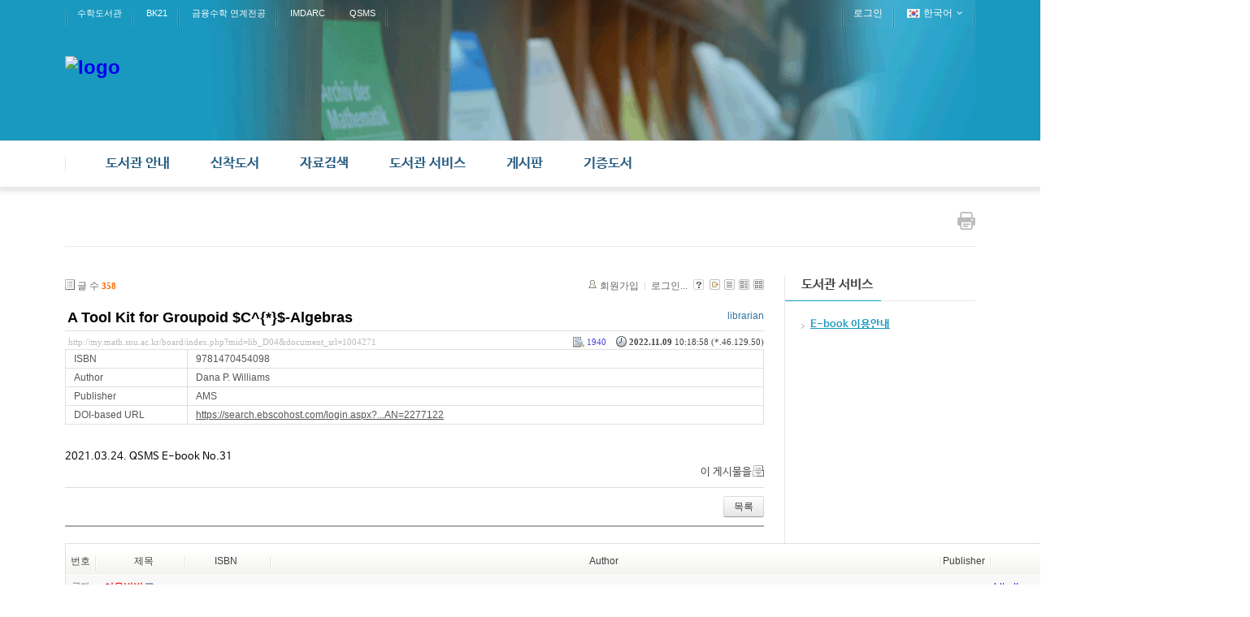

--- FILE ---
content_type: text/html; charset=UTF-8
request_url: http://my.math.snu.ac.kr/board/index.php?mid=lib_D04&sort_index=last_update&order_type=desc&listStyle=list&page=9&document_srl=1004271
body_size: 8790
content:
<!DOCTYPE html>
<html lang="ko">
<head>
<!-- META -->
<meta charset="utf-8">
<meta name="Generator" content="XpressEngine">
<meta http-equiv="X-UA-Compatible" content="IE=edge">
<!-- TITLE -->
<title>신착 E-Book - A Tool Kit for Groupoid $C^{*}$-Algebras</title>
<!-- CSS -->
<link rel="stylesheet" href="/board/common/css/xe.min.css?20200227095257" />
<link rel="stylesheet" href="/board/modules/board/skins/xe_board/css/common.css?20160318072225" />
<link rel="stylesheet" href="/board/modules/board/skins/xe_board/css/white.css?20160318072225" />
<link rel="stylesheet" href="/board/layouts/layout_intermission/css/reset.css?20160318072146" />
<link rel="stylesheet" href="/board/layouts/layout_intermission/css/font.css?20160318072146" />
<link rel="stylesheet" href="/board/layouts/layout_intermission/css/font-awesome/css/font-awesome.min.css?20160318072146" />
<link rel="stylesheet" href="/board/layouts/layout_intermission/css/im_common_lib.css?20160318072146" />
<link rel="stylesheet" href="/board/layouts/layout_intermission/css/slider_style.css?20160318072146" />
<link rel="stylesheet" href="/board/layouts/layout_intermission/css/theme/blue_lib.css?20160318072146" />
<link rel="stylesheet" href="/board/modules/editor/styles/default/style.css?20200227095256" />
<link rel="stylesheet" href="/board/files/faceOff/501/449/layout.css?20160926154431" />
<!-- JS -->
<script>
var current_url = "http://my.math.snu.ac.kr/board/?mid=lib_D04&sort_index=last_update&order_type=desc&listStyle=list&page=9&document_srl=1004271";
var request_uri = "http://my.math.snu.ac.kr/board/";
var current_mid = "lib_D04";
var waiting_message = "서버에 요청 중입니다. 잠시만 기다려주세요.";
var ssl_actions = new Array();
var default_url = "";
</script>
<!--[if lt IE 9]><script src="/board/common/js/jquery-1.x.min.js?20150408154114"></script>
<![endif]--><!--[if gte IE 9]><!--><script src="/board/common/js/jquery.min.js?20150408154114"></script>
<!--<![endif]--><script src="/board/common/js/x.min.js?20170817141800"></script>
<script src="/board/common/js/xe.min.js?20200227095257"></script>
<script src="/board/modules/board/tpl/js/board.min.js?20150408154114"></script>
<script src="/board/layouts/layout_intermission/js/common.js?20160318072146"></script>
<script src="/board/layouts/layout_intermission/js/jquery.glide.min.js?20160318072146"></script>
<script src="/board/layouts/layout_intermission/js/jquery.leanModal.min.js?20160318072146"></script>
<!-- RSS -->
<!-- ICON -->


<style> .xe_content { font-family:나눔바른고딕,NanumBarunGothic,나눔고딕,Nanumgothic,nbg,dotum,gulim,sans-serif;font-size:13px; }</style>
<link rel="canonical" href="http://my.math.snu.ac.kr/board/index.php?mid=lib_D04&amp;document_srl=1004271" />
<meta name="description" content="2021.03.24. QSMS E-book No.31" />
<meta property="og:locale" content="ko_KR" />
<meta property="og:type" content="article" />
<meta property="og:url" content="http://my.math.snu.ac.kr/board/index.php?mid=lib_D04&amp;document_srl=1004271" />
<meta property="og:title" content="신착 E-Book - A Tool Kit for Groupoid $C^{*}$-Algebras" />
<meta property="og:description" content="2021.03.24. QSMS E-book No.31" />
<meta property="article:published_time" content="2022-11-09T10:18:58+09:00" />
<meta property="article:modified_time" content="2022-11-09T10:18:58+09:00" />
<style type="text/css">
		.im_slider {height: px;}
		.slide a {display:block; height: px; background-repeat: no-repeat; background-position: center center; margin:0 auto;}
		.im_slider_img1 a {background-image: url("./");}
		.im_slider_img2 a {background-image: url("./");}
		.im_slider_img3 a {background-image: url("./");}
		.im_slider_img4 a {background-image: url("./");}
		.im_slider_img5 a {background-image: url("./");}
		.no_slider_image1 a {background-image: url("./layouts/layout_intermission/images/im_default_slider_img.jpg"); width:100%; height:500px;}
		.no_slider_image2 a {background-image: url("./layouts/layout_intermission/images/im_default_slider_img2.jpg"); width:100%; height:500px;}
					.im_slider {height: 500px !important;}
			</style>
<meta name="viewport" content="width=1440px, initial-scale=0.4, maximum-scale=1"><script>
//<![CDATA[
xe.current_lang = "ko";
xe.cmd_find = "찾기";
xe.cmd_cancel = "취소";
xe.cmd_confirm = "확인";
xe.msg_no_root = "루트는 선택 할 수 없습니다.";
xe.msg_no_shortcut = "바로가기는 선택 할 수 없습니다.";
xe.msg_select_menu = "대상 메뉴 선택";
//]]>
</script>
</head>
<body>

<div class="im_layout" id="gototop">
	<div class="im_headerWrap">
      <div class="im_topUtilmenuWrap">
      	<div class="im_topUtilmenu">
            <div class="im_topCustomMenu">
               <ul>
                  <li><a href="/board/index.php?mid=lib_main">수학도서관</a></li><li><a href="/board/index.php?mid=bk21_main">BK21</a></li><li><a href="http://finance.math.snu.ac.kr">금융수학 연계전공</a></li><li><a href="http://imdarc.snu.ac.kr">IMDARC</a></li><li><a href="http://qsms.math.snu.ac.kr">QSMS</a></li>               </ul>
            </div>
            <div class="im_memberMenu">
               <ul>
                  <li><a href="/board/index.php?mid=lib_D04&amp;sort_index=last_update&amp;order_type=desc&amp;listStyle=list&amp;page=9&amp;document_srl=1004271&amp;act=dispMemberLoginForm">로그인</a></li>  
<!--                  <li><a rel="leanModal" name="im_login_btn" href="#im_modal_login">로그인</a></li>                  <li><a href="/board/index.php?mid=lib_D04&amp;sort_index=last_update&amp;order_type=desc&amp;listStyle=list&amp;page=9&amp;document_srl=1004271&amp;act=dispMemberSignUpForm">회원가입</a></li> -->
                                                      <li class="im_language">
                  	<a href="#" class="toggle"><span class="im_flag"><img src="/board/layouts/layout_intermission/images/kr.png" alt="한국어" /></span><span class="im_label">한국어</span><span class="im_icon"><i class="fa fa-angle-down"></i></span></a>
 		               <ul class="selectLang">
                        <li>
                           <a href="#" onclick="doChangeLangType('en');return false;">English</a>
                        </li>							</ul>
                  </li>
						                  
               </ul>
            </div>
         </div>
      </div>
		<div class="im_header">
         <div class="im_topLogo">
         	<h1>
            	<a href="http://www.math.snu.ac.kr/board/lib_main"><img src="http://my.math.snu.ac.kr/board/files/attach/images/449501/99930f6978002c1f65ad5bb0c227e6ba.png" alt="logo" border="0" /></a>                           </h1>
         </div>
      
                     </div>
      </div>
   
      <div class="im_gnbWrap">
         <div class="im_gnb">
            <h2 class="im_hidden">global navigaion menu / 글로벌 네비게이션 메뉴</h2>
            <ul class="depth1">
               <li><a href="/board/index.php?mid=lib_A01">도서관 안내<span class="arrow-up"></span><span class="arrow-up-back"></span></a>
                  <ul class="depth2">
                     <li >
                     <a href="/board/index.php?mid=lib_A01">도서관 소개</a>
                     		
			            </li><li >
                     <a href="/board/index.php?mid=lib_A02">도서관 이용안내</a>
                     		
			            </li><li >
                     <a href="/board/index.php?mid=lib_A03">도서관 현황</a>
                     		
			            </li><li >
                     <a href="/board/index.php?mid=lib_A04">담당자 안내</a>
                     		
			            </li><li >
                     <a href="/board/index.php?mid=lib_A05">찾아오시는 길</a>
                     		
			            </li>                  </ul>	            </li><li><a href="/board/index.php?mid=lib_new_books">신착도서<span class="arrow-up"></span><span class="arrow-up-back"></span></a>
                  <ul class="depth2">
                     <li >
                     <a href="/board/index.php?mid=lib_new_books">신착도서</a>
                     		
			            </li><li >
                     <a href="/board/index.php?mid=lib_old_books">이전 신착도서</a>
                     		
			            </li>                  </ul>	            </li><li><a href="/board/index.php?mid=lib_C01">자료검색<span class="arrow-up"></span><span class="arrow-up-back"></span></a>
                  <ul class="depth2">
                     <li >
                     <a href="/board/index.php?mid=lib_C01">검색안내</a>
                     		
			            </li><li >
                     <a href="/board/index.php?mid=lib_C02">소장자료 검색</a>
                     		
			            </li><li >
                     <a href="http://libguide.snu.ac.kr/main">Research Guide</a>
                     		
			            </li>                  </ul>	            </li><li class="active"><a href="/board/index.php?mid=lib_D04">도서관 서비스<span class="arrow-up"></span><span class="arrow-up-back"></span></a>
                  <ul class="depth2">
                     <li class="active" >
                     <a href="/board/index.php?mid=lib_D04">E-book 이용안내</a>
                     		
			            </li>                  </ul>	            </li><li><a href="/board/index.php?mid=lib_E01">게시판<span class="arrow-up"></span><span class="arrow-up-back"></span></a>
                  <ul class="depth2">
                     <li >
                     <a href="/board/index.php?mid=lib_E01">도서관 공지사항</a>
                     		
			            </li><li >
                     <a href="/board/index.php?mid=lib_E02">FAQ</a>
                     		
			            </li><li >
                     <a href="/board/index.php?mid=lib_did">전자게시판<span class="arrow-right"><i class="fa fa-angle-right"></i></span></a>
                     	<ul class="depth3">
                     		<li><a href="#">목록</a></li><li><a href="/board/index.php?mid=page_Vkbo23">등록</a></li>                  		</ul>	
			            </li>                  </ul>	            </li><li><a href="/board/index.php?mid=page_kbNd22">기증도서<span class="arrow-up"></span><span class="arrow-up-back"></span></a>
                  <ul class="depth2">
                     <li >
                     <a href="/board/index.php?mid=page_kbNd22">기증도서 목록</a>
                     		
			            </li>                  </ul>	            </li>            </ul>            
         </div>
      </div>
	</div>
   
      <!-- Slider 가로세로 위치조정-->
   
      
      <div class="im_container">
   	<div class="im_sub_topbar">
               
         <div class="im_btn_print">
         	<a href="javascript:window.print()"><img src="/board/layouts/layout_intermission/images/button-print.png" alt="print this page" /></a>
         </div>
      </div>
   	<div class="im_sub_content">
                                                                                                         <!-- display skin title/description -->
    <!-- skin description -->
    <!-- board information -->
    <div class="boardInformation">
        <!-- article number -->
                <div class="articleNum">글 수 <strong>358</strong></div>
                <!-- login information -->
        <ul class="accountNavigation">
        
                    <li class="join"><a href="/board/index.php?mid=lib_D04&amp;sort_index=last_update&amp;order_type=desc&amp;listStyle=list&amp;page=9&amp;document_srl=1004271&amp;act=dispMemberSignUpForm">회원가입</a></li>
            <li class="loginAndLogout"><a href="/board/index.php?mid=lib_D04&amp;sort_index=last_update&amp;order_type=desc&amp;listStyle=list&amp;page=9&amp;document_srl=1004271&amp;act=dispMemberLoginForm">로그인...</a></li>
                            <li class="skin_info"><a href="/board/index.php?module=module&amp;act=dispModuleSkinInfo&amp;selected_module=board&amp;skin=xe_board" onclick="popopen(this.href,'skinInfo'); return false;"><img src="/board/modules/board/skins/xe_board/images/white/buttonHelp.gif" alt="Skin Info" width="13" height="13"/></a></li>
            <li class="tag_info"><a href="/board/index.php?mid=lib_D04&amp;sort_index=last_update&amp;order_type=desc&amp;listStyle=list&amp;page=9&amp;document_srl=1004271&amp;act=dispBoardTagList"><img src="/board/modules/board/skins/xe_board/images/white/iconAllTags.gif" alt="Tag list" width="13" height="13"/></a></li>
        
                        <li class="listType"><a href="/board/index.php?mid=lib_D04&amp;sort_index=last_update&amp;order_type=desc&amp;listStyle=list&amp;page=9"><img src="/board/modules/board/skins/xe_board/images/white/typeList.gif" border="0" width="13" height="13" alt="List" /></a></li>
            <li class="listType"><a href="/board/index.php?mid=lib_D04&amp;sort_index=last_update&amp;order_type=desc&amp;listStyle=webzine&amp;page=9"><img src="/board/modules/board/skins/xe_board/images/white/typeWebzine.gif" border="0" width="13" height="13" alt="Webzine" /></a></li>
            <li class="listType"><a href="/board/index.php?mid=lib_D04&amp;sort_index=last_update&amp;order_type=desc&amp;listStyle=gallery&amp;page=9"><img src="/board/modules/board/skins/xe_board/images/white/typeGallery.gif" border="0" width="13" height="13" alt="Gallery" /></a></li>
                    </ul>
    </div>
        <div class="viewDocument">
        <!-- display the document contents -->
<div class="boardRead">
    <div class="originalContent">
        <div class="readHeader">
            <div class="titleAndUser">
                <div class="title">
                    <h1><a href="http://my.math.snu.ac.kr/board/index.php?mid=lib_D04&amp;document_srl=1004271">A Tool Kit for Groupoid $C^{*}$-Algebras</a></h1>
                </div>
                                <div class="userInfo">
                                            <div class="author"><span class="member_448035">librarian</span></div>
                                    </div>
                                
            </div>
            <div class="dateAndCount">
                <div class="uri" title="게시글 주소"><a href="http://my.math.snu.ac.kr/board/index.php?mid=lib_D04&amp;document_srl=1004271">http://my.math.snu.ac.kr/board/index.php?mid=lib_D04&amp;document_srl=1004271</a></div>
                <div class="date" title="등록일">
                    <strong>2022.11.09</strong> 10:18:58 (*.46.129.50)                </div>
                <div class="readedCount" title="조회 수">1940</div>
                                <div class="replyAndTrackback">
                                                        </div>
                                
            </div>
            
        </div>
        
                <table cellspacing="0" summary="" class="extraVarsList">
        <col width="150" />
        <col />
                <tr>
            <th>ISBN</th>
            <td>9781470454098</td>
        </tr>
                <tr>
            <th>Author</th>
            <td>Dana P. Williams</td>
        </tr>
                <tr>
            <th>Publisher</th>
            <td>AMS</td>
        </tr>
                <tr>
            <th>DOI-based URL</th>
            <td><a href="https://search.ebscohost.com/login.aspx?direct=true&amp;scope=site&amp;db=nlebk&amp;db=nlabk&amp;AN=2277122" target="_blank">https://search.ebscohost.com/login.aspx?...AN=2277122</a></td>
        </tr>
                </table>
                <div class="readBody">
            <div class="contentBody">
                                    <!--BeforeDocument(1004271,448035)--><div class="document_1004271_448035 xe_content"><p>2021.03.24. QSMS E-book No.31</p><div class="document_popup_menu"><a href="#popup_menu_area" class="document_1004271" onclick="return false">이 게시물을</a></div></div><!--AfterDocument(1004271,448035)-->                                <!-- display signature / profile image-->
                            </div>
        </div>
                            </div>
    <!-- list, modify/delete button -->
    <div class="btnArea">
                <span class="btn"><a href="/board/index.php?mid=lib_D04&amp;sort_index=last_update&amp;order_type=desc&amp;listStyle=list&amp;page=9">목록</a></span>
                    </div>
</div>
<!-- trackback -->
<!-- comments -->
<a name="comment"></a>
<!-- comments form -->
    </div>
                <!-- display list -->
<form action="./" method="get"><input type="hidden" name="error_return_url" value="/board/index.php?mid=lib_D04&amp;sort_index=last_update&amp;order_type=desc&amp;listStyle=list&amp;page=9&amp;document_srl=1004271" /><input type="hidden" name="act" value="" /><input type="hidden" name="mid" value="lib_D04" /><input type="hidden" name="vid" value="" />
    <table cellspacing="0" summary="" class="boardList">
    <thead>
    <tr>
        
            
                
                                    
                    
                            <th scope="col" class="no_line"><div>번호</div></th>
                    
                            
                                    
                    
                            <th scope="col" class="title ">
                    <div>
                                        제목                                        </div>
                </th>
                    
                            
                                    
                        <th scope="col" ><div><a href="/board/index.php?mid=lib_D04&amp;sort_index=isbn&amp;order_type=asc&amp;listStyle=list&amp;page=9&amp;document_srl=1004271">ISBN</a></div></th>
                            
                                    
                        <th scope="col" ><div><a href="/board/index.php?mid=lib_D04&amp;sort_index=extra_var0&amp;order_type=asc&amp;listStyle=list&amp;page=9&amp;document_srl=1004271">Author</a></div></th>
                            
                                    
                        <th scope="col" ><div><a href="/board/index.php?mid=lib_D04&amp;sort_index=publisher&amp;order_type=asc&amp;listStyle=list&amp;page=9&amp;document_srl=1004271">Publisher</a></div></th>
                            
                                    
                        <th scope="col" ><div><a href="/board/index.php?mid=lib_D04&amp;sort_index=extra_var2&amp;order_type=asc&amp;listStyle=list&amp;page=9&amp;document_srl=1004271">DOI-based URL</a></div></th>
                        </tr>
    </thead>
    <tbody>
    
            
                <tr class="notice">
            
                        
                            
                                    
                                            <td class="notice">공지</td>
                                    
                                            
                                    
                                            <td class="title">
                                                        <a href="/board/index.php?mid=lib_D04&amp;sort_index=last_update&amp;order_type=desc&amp;listStyle=list&amp;page=9&amp;document_srl=450191"><span style="font-weight:bold;;color:#EE2222">이용방법</span></a>
                            
                                                                                    <img src="http://my.math.snu.ac.kr/board/modules/document/tpl/icons//file.gif" alt="file" title="file" style="margin-right:2px;" />                        </td>
                                    
                                            
                                        <td>.&nbsp;</td>
                                            
                                        <td>.&nbsp;</td>
                                            
                                        <td>.&nbsp;</td>
                                            
                                        <td><a href="http://my.math.snu.ac.kr/board/lib_D04/450191" target="_blank">http://my.math.snu.ac.kr/board/lib_D04/450191</a>&nbsp;</td>
                                    </tr>
                
                <tr class="bg2">
        
            
                        
                            
                                    
                                            <td class="num">198</td>
                                    
                                            
                                    
                                            <td class="title">
                                                        <a href="/board/index.php?mid=lib_D04&amp;sort_index=last_update&amp;order_type=desc&amp;listStyle=list&amp;page=9&amp;document_srl=1004256">The Distribution of Prime Numbers</a>
                            
                                                                                                            </td>
                                    
                                            
                                        <td>9781470454203&nbsp;</td>
                                            
                                        <td>Koukoulopoulos, Dimitris&nbsp;</td>
                                            
                                        <td>AMS&nbsp;</td>
                                            
                                        <td><a href="https://search.ebscohost.com/login.aspx?direct=true&amp;scope=site&amp;db=nlebk&amp;db=nlabk&amp;AN=2326468" target="_blank">https://search.ebscohost.com/login.aspx?...AN=2326468</a>&nbsp;</td>
                                            <tr class="bg1">
        
            
                        
                            
                                    
                                            <td class="num">197</td>
                                    
                                            
                                    
                                            <td class="title">
                                                        <a href="/board/index.php?mid=lib_D04&amp;sort_index=last_update&amp;order_type=desc&amp;listStyle=list&amp;page=9&amp;document_srl=1004257">HOCHSCHILD COHOMOLOGY FOR ALGEBRAS</a>
                            
                                                                                                            </td>
                                    
                                            
                                        <td>9781470454630&nbsp;</td>
                                            
                                        <td>Witherspoon, Sarah J.&nbsp;</td>
                                            
                                        <td>AMS&nbsp;</td>
                                            
                                        <td><a href="https://search.ebscohost.com/login.aspx?direct=true&amp;scope=site&amp;db=nlebk&amp;db=nlabk&amp;AN=2350797" target="_blank">https://search.ebscohost.com/login.aspx?...AN=2350797</a>&nbsp;</td>
                                            <tr class="bg2">
        
            
                        
                            
                                    
                                            <td class="num">196</td>
                                    
                                            
                                    
                                            <td class="title">
                                                        <a href="/board/index.php?mid=lib_D04&amp;sort_index=last_update&amp;order_type=desc&amp;listStyle=list&amp;page=9&amp;document_srl=1004258">Invitation to Partial Differential Equations</a>
                            
                                                                                                            </td>
                                    
                                            
                                        <td>9781470456979&nbsp;</td>
                                            
                                        <td>Maxim Braverman-Mikhail Shubin-Robert McOwen-Peter Topalov&nbsp;</td>
                                            
                                        <td>AMS&nbsp;</td>
                                            
                                        <td><a href="https://search.ebscohost.com/login.aspx?direct=true&amp;scope=site&amp;db=nlebk&amp;db=nlabk&amp;AN=2439980" target="_blank">https://search.ebscohost.com/login.aspx?...AN=2439980</a>&nbsp;</td>
                                            <tr class="bg1">
        
            
                        
                            
                                    
                                            <td class="num">195</td>
                                    
                                            
                                    
                                            <td class="title">
                                                        <a href="/board/index.php?mid=lib_D04&amp;sort_index=last_update&amp;order_type=desc&amp;listStyle=list&amp;page=9&amp;document_srl=1004259">Extrinsic Geometric Flows</a>
                            
                                                                                                            </td>
                                    
                                            
                                        <td>9781470456863&nbsp;</td>
                                            
                                        <td>Ben Andrews-Bennett Chow-Christine Guenther-Mat Langford&nbsp;</td>
                                            
                                        <td>AMS&nbsp;</td>
                                            
                                        <td><a href="https://search.ebscohost.com/login.aspx?direct=true&amp;scope=site&amp;db=nlebk&amp;db=nlabk&amp;AN=2504082" target="_blank">https://search.ebscohost.com/login.aspx?...AN=2504082</a>&nbsp;</td>
                                            <tr class="bg2">
        
            
                        
                            
                                    
                                            <td class="num">194</td>
                                    
                                            
                                    
                                            <td class="title">
                                                        <a href="/board/index.php?mid=lib_D04&amp;sort_index=last_update&amp;order_type=desc&amp;listStyle=list&amp;page=9&amp;document_srl=1004260">Organized Collapse: An Introduction to Discrete Morse Theory</a>
                            
                                                                                                            </td>
                                    
                                            
                                        <td>9781470460082&nbsp;</td>
                                            
                                        <td>Dmitry N. Kozlov&nbsp;</td>
                                            
                                        <td>AMS&nbsp;</td>
                                            
                                        <td><a href="https://search.ebscohost.com/login.aspx?direct=true&amp;scope=site&amp;db=nlebk&amp;db=nlabk&amp;AN=2504083" target="_blank">https://search.ebscohost.com/login.aspx?...AN=2504083</a>&nbsp;</td>
                                            <tr class="bg1">
        
            
                        
                            
                                    
                                            <td class="num">193</td>
                                    
                                            
                                    
                                            <td class="title">
                                                        <a href="/board/index.php?mid=lib_D04&amp;sort_index=last_update&amp;order_type=desc&amp;listStyle=list&amp;page=9&amp;document_srl=1004261">Geometry and Topology of Manifolds</a>
                            
                                                                                                            </td>
                                    
                                            
                                        <td>9781470461621&nbsp;</td>
                                            
                                        <td>Vicente Muñoz-Ángel González-Prieto-Juan Ángel Rojo&nbsp;</td>
                                            
                                        <td>AMS&nbsp;</td>
                                            
                                        <td><a href="https://search.ebscohost.com/login.aspx?direct=true&amp;scope=site&amp;db=nlebk&amp;db=nlabk&amp;AN=2660039" target="_blank">https://search.ebscohost.com/login.aspx?...AN=2660039</a>&nbsp;</td>
                                            <tr class="bg2">
        
            
                        
                            
                                    
                                            <td class="num">192</td>
                                    
                                            
                                    
                                            <td class="title">
                                                        <a href="/board/index.php?mid=lib_D04&amp;sort_index=last_update&amp;order_type=desc&amp;listStyle=list&amp;page=9&amp;document_srl=1004262">Hyperbolic Knot Theory</a>
                            
                                                                                                            </td>
                                    
                                            
                                        <td>9781470462116&nbsp;</td>
                                            
                                        <td>Jessica S. Purcell&nbsp;</td>
                                            
                                        <td>AMS&nbsp;</td>
                                            
                                        <td><a href="https://search.ebscohost.com/login.aspx?direct=true&amp;scope=site&amp;db=nlebk&amp;db=nlabk&amp;AN=2618166" target="_blank">https://search.ebscohost.com/login.aspx?...AN=2618166</a>&nbsp;</td>
                                            <tr class="bg1">
        
            
                        
                            
                                    
                                            <td class="num">191</td>
                                    
                                            
                                    
                                            <td class="title">
                                                        <a href="/board/index.php?mid=lib_D04&amp;sort_index=last_update&amp;order_type=desc&amp;listStyle=list&amp;page=9&amp;document_srl=1004263">Combinatorics: The Art of Counting</a>
                            
                                                                                                            </td>
                                    
                                            
                                        <td>9781470462802&nbsp;</td>
                                            
                                        <td>Bruce E. Sagan&nbsp;</td>
                                            
                                        <td>AMS&nbsp;</td>
                                            
                                        <td><a href="https://search.ebscohost.com/login.aspx?direct=true&amp;scope=site&amp;db=nlebk&amp;db=nlabk&amp;AN=2660035" target="_blank">https://search.ebscohost.com/login.aspx?...AN=2660035</a>&nbsp;</td>
                                            <tr class="bg2">
        
            
                        
                            
                                    
                                            <td class="num">190</td>
                                    
                                            
                                    
                                            <td class="title">
                                                        <a href="/board/index.php?mid=lib_D04&amp;sort_index=last_update&amp;order_type=desc&amp;listStyle=list&amp;page=9&amp;document_srl=1004265">Invitation to Nonlinear Algebra</a>
                            
                                                                                                            </td>
                                    
                                            
                                        <td>9781470463083&nbsp;</td>
                                            
                                        <td>Mateusz Michałek-Bernd Sturmfels&nbsp;</td>
                                            
                                        <td>AMS&nbsp;</td>
                                            
                                        <td><a href="https://search.ebscohost.com/login.aspx?direct=true&amp;scope=site&amp;db=nlebk&amp;db=nlabk&amp;AN=2749986" target="_blank">https://search.ebscohost.com/login.aspx?...AN=2749986</a>&nbsp;</td>
                                            <tr class="bg1">
        
            
                        
                            
                                    
                                            <td class="num">189</td>
                                    
                                            
                                    
                                            <td class="title">
                                                        <a href="/board/index.php?mid=lib_D04&amp;sort_index=last_update&amp;order_type=desc&amp;listStyle=list&amp;page=9&amp;document_srl=1004266">Virtual Fundamental Cycles in Symplectic Topology</a>
                            
                                                                                                            </td>
                                    
                                            
                                        <td>9781470452025&nbsp;</td>
                                            
                                        <td>Morgan, John-Simons Center for Geometry and Physics (Stony Brook University)-McDuff, Dusa-Tehrani, Mohammad-Fukaya, Kenji-Joyce, Dominic D.&nbsp;</td>
                                            
                                        <td>AMS&nbsp;</td>
                                            
                                        <td><a href="https://search.ebscohost.com/login.aspx?direct=true&amp;scope=site&amp;db=nlebk&amp;db=nlabk&amp;AN=2120713" target="_blank">https://search.ebscohost.com/login.aspx?...AN=2120713</a>&nbsp;</td>
                                            <tr class="bg2">
        
            
                        
                            
                                    
                                            <td class="num">188</td>
                                    
                                            
                                    
                                            <td class="title">
                                                        <a href="/board/index.php?mid=lib_D04&amp;sort_index=last_update&amp;order_type=desc&amp;listStyle=list&amp;page=9&amp;document_srl=1004267">Algebraic Geometry Codes</a>
                            
                                                                                                            </td>
                                    
                                            
                                        <td>9781470452636&nbsp;</td>
                                            
                                        <td>Tsfasman, Michael.-Vlǎduţ, Serge.-Nogin, Dmitry.&nbsp;</td>
                                            
                                        <td>AMS&nbsp;</td>
                                            
                                        <td><a href="https://search.ebscohost.com/login.aspx?direct=true&amp;scope=site&amp;db=nlebk&amp;db=nlabk&amp;AN=2183461" target="_blank">https://search.ebscohost.com/login.aspx?...AN=2183461</a>&nbsp;</td>
                                            <tr class="bg1">
        
            
                        
                            
                                    
                                            <td class="num">187</td>
                                    
                                            
                                    
                                            <td class="title">
                                                        <a href="/board/index.php?mid=lib_D04&amp;sort_index=last_update&amp;order_type=desc&amp;listStyle=list&amp;page=9&amp;document_srl=1004268">The Dirichlet Space and Related Function Spaces</a>
                            
                                                                                                            </td>
                                    
                                            
                                        <td>9781470453602&nbsp;</td>
                                            
                                        <td>Arcozzi, N.-Rochberg, Richard-Sawyer, E. T.-Wick, Brett D.&nbsp;</td>
                                            
                                        <td>AMS&nbsp;</td>
                                            
                                        <td><a href="https://search.ebscohost.com/login.aspx?direct=true&amp;scope=site&amp;db=nlebk&amp;db=nlabk&amp;AN=2244759" target="_blank">https://search.ebscohost.com/login.aspx?...AN=2244759</a>&nbsp;</td>
                                            <tr class="bg2">
        
            
                        
                            
                                    
                                            <td class="num">186</td>
                                    
                                            
                                    
                                            <td class="title">
                                                        <a href="/board/index.php?mid=lib_D04&amp;sort_index=last_update&amp;order_type=desc&amp;listStyle=list&amp;page=9&amp;document_srl=1004270">Jordan Structures in Lie Algebras</a>
                            
                                                                                                            </td>
                                    
                                            
                                        <td>9781470453626&nbsp;</td>
                                            
                                        <td>López, Antonio Fernández&nbsp;</td>
                                            
                                        <td>AMS&nbsp;</td>
                                            
                                        <td><a href="https://search.ebscohost.com/login.aspx?direct=true&amp;scope=site&amp;db=nlebk&amp;db=nlabk&amp;AN=2244760" target="_blank">https://search.ebscohost.com/login.aspx?...AN=2244760</a>&nbsp;</td>
                                            <tr class="bg1">
        
            
                        
                            
                                    
                                            <td class="num"><img src="/board/modules/board/skins/xe_board/images/common/iconArrowD8.gif" border="0" alt="" /></td>
                                    
                                            
                                    
                                            <td class="title">
                                                        <a href="/board/index.php?mid=lib_D04&amp;sort_index=last_update&amp;order_type=desc&amp;listStyle=list&amp;page=9&amp;document_srl=1004271">A Tool Kit for Groupoid $C^{*}$-Algebras</a>
                            
                                                                                                            </td>
                                    
                                            
                                        <td>9781470454098&nbsp;</td>
                                            
                                        <td>Dana P. Williams&nbsp;</td>
                                            
                                        <td>AMS&nbsp;</td>
                                            
                                        <td><a href="https://search.ebscohost.com/login.aspx?direct=true&amp;scope=site&amp;db=nlebk&amp;db=nlabk&amp;AN=2277122" target="_blank">https://search.ebscohost.com/login.aspx?...AN=2277122</a>&nbsp;</td>
                                            <tr class="bg2">
        
            
                        
                            
                                    
                                            <td class="num">184</td>
                                    
                                            
                                    
                                            <td class="title">
                                                        <a href="/board/index.php?mid=lib_D04&amp;sort_index=last_update&amp;order_type=desc&amp;listStyle=list&amp;page=9&amp;document_srl=1004272">Perfectoid Spaces : Lectures From the 2017 Arizona Winter School</a>
                            
                                                                                                            </td>
                                    
                                            
                                        <td>9781470454111&nbsp;</td>
                                            
                                        <td>Bhatt, Bhargav-Cais, Bryden&nbsp;</td>
                                            
                                        <td>AMS&nbsp;</td>
                                            
                                        <td><a href="https://search.ebscohost.com/login.aspx?direct=true&amp;scope=site&amp;db=nlebk&amp;db=nlabk&amp;AN=2277123" target="_blank">https://search.ebscohost.com/login.aspx?...AN=2277123</a>&nbsp;</td>
                                            <tr class="bg1">
        
            
                        
                            
                                    
                                            <td class="num">183</td>
                                    
                                            
                                    
                                            <td class="title">
                                                        <a href="/board/index.php?mid=lib_D04&amp;sort_index=last_update&amp;order_type=desc&amp;listStyle=list&amp;page=9&amp;document_srl=1004275">Jordan Triple Systems in Complex and Functional Analysis</a>
                            
                                                                                                            </td>
                                    
                                            
                                        <td>9781470454401&nbsp;</td>
                                            
                                        <td>José M. Isidro&nbsp;</td>
                                            
                                        <td>AMS&nbsp;</td>
                                            
                                        <td><a href="https://search.ebscohost.com/login.aspx?direct=true&amp;scope=site&amp;db=nlebk&amp;db=nlabk&amp;AN=2350807" target="_blank">https://search.ebscohost.com/login.aspx?...AN=2350807</a>&nbsp;</td>
                                            <tr class="bg2">
        
            
                        
                            
                                    
                                            <td class="num">182</td>
                                    
                                            
                                    
                                            <td class="title">
                                                        <a href="/board/index.php?mid=lib_D04&amp;sort_index=last_update&amp;order_type=desc&amp;listStyle=list&amp;page=9&amp;document_srl=1004276">Nonlinear Dirac Equation</a>
                            
                                                                                                            </td>
                                    
                                            
                                        <td>9781470454227&nbsp;</td>
                                            
                                        <td>Nabile Boussaïd-Andrew Comech&nbsp;</td>
                                            
                                        <td>AMS&nbsp;</td>
                                            
                                        <td><a href="https://search.ebscohost.com/login.aspx?direct=true&amp;scope=site&amp;db=nlebk&amp;db=nlabk&amp;AN=2326464" target="_blank">https://search.ebscohost.com/login.aspx?...AN=2326464</a>&nbsp;</td>
                                            <tr class="bg1">
        
            
                        
                            
                                    
                                            <td class="num">181</td>
                                    
                                            
                                    
                                            <td class="title">
                                                        <a href="/board/index.php?mid=lib_D04&amp;sort_index=last_update&amp;order_type=desc&amp;listStyle=list&amp;page=9&amp;document_srl=1004277">Ordinary Differential Operators</a>
                            
                                                                                                            </td>
                                    
                                            
                                        <td>9781470454302&nbsp;</td>
                                            
                                        <td>Wang, Aiping-Zettl, Anton.&nbsp;</td>
                                            
                                        <td>AMS&nbsp;</td>
                                            
                                        <td><a href="https://search.ebscohost.com/login.aspx?direct=true&amp;scope=site&amp;db=nlebk&amp;db=nlabk&amp;AN=2326470" target="_blank">https://search.ebscohost.com/login.aspx?...AN=2326470</a>&nbsp;</td>
                                            <tr class="bg2">
        
            
                        
                            
                                    
                                            <td class="num">180</td>
                                    
                                            
                                    
                                            <td class="title">
                                                        <a href="/board/index.php?mid=lib_D04&amp;sort_index=last_update&amp;order_type=desc&amp;listStyle=list&amp;page=9&amp;document_srl=1004278">Attractors Under Autonomous and Nonautonomous Perturbations</a>
                            
                                                                                                            </td>
                                    
                                            
                                        <td>9781470456849&nbsp;</td>
                                            
                                        <td>Bortolan, Matheus C.-Carvalho, Alexandre Nolasco de-Langa, José A.&nbsp;</td>
                                            
                                        <td>AMS&nbsp;</td>
                                            
                                        <td><a href="https://search.ebscohost.com/login.aspx?direct=true&amp;scope=site&amp;db=nlebk&amp;db=nlabk&amp;AN=2439976" target="_blank">https://search.ebscohost.com/login.aspx?...AN=2439976</a>&nbsp;</td>
                                            <tr class="bg1">
        
            
                        
                            
                                    
                                            <td class="num">179</td>
                                    
                                            
                                    
                                            <td class="title">
                                                        <a href="/board/index.php?mid=lib_D04&amp;sort_index=last_update&amp;order_type=desc&amp;listStyle=list&amp;page=9&amp;document_srl=1004279">Hopf Algebras and Root Systems</a>
                            
                                                                                                            </td>
                                    
                                            
                                        <td>9781470456801&nbsp;</td>
                                            
                                        <td>Heckenberger, István-Schneider, Hans-Jürgen&nbsp;</td>
                                            
                                        <td>AMS&nbsp;</td>
                                            
                                        <td><a href="https://search.ebscohost.com/login.aspx?direct=true&amp;scope=site&amp;db=nlebk&amp;db=nlabk&amp;AN=2472233" target="_blank">https://search.ebscohost.com/login.aspx?...AN=2472233</a>&nbsp;</td>
                                            </tr>
        </tbody>
    </table>
</form>
        <div class="boardBottom">
    <!-- write document, list button -->
        <div class="btnArea">
							</span>
        </div>
    <!-- page navigation -->
        <div class="pagination a1">
            <a href="/board/index.php?mid=lib_D04&amp;sort_index=last_update&amp;order_type=desc&amp;listStyle=list" class="prevEnd">첫 페이지</a> 
                                                <a href="/board/index.php?mid=lib_D04&amp;sort_index=last_update&amp;order_type=desc&amp;listStyle=list&amp;page=4">4</a>
                                                                <a href="/board/index.php?mid=lib_D04&amp;sort_index=last_update&amp;order_type=desc&amp;listStyle=list&amp;page=5">5</a>
                                                                <a href="/board/index.php?mid=lib_D04&amp;sort_index=last_update&amp;order_type=desc&amp;listStyle=list&amp;page=6">6</a>
                                                                <a href="/board/index.php?mid=lib_D04&amp;sort_index=last_update&amp;order_type=desc&amp;listStyle=list&amp;page=7">7</a>
                                                                <a href="/board/index.php?mid=lib_D04&amp;sort_index=last_update&amp;order_type=desc&amp;listStyle=list&amp;page=8">8</a>
                                                                <strong>9</strong> 
                                                                <a href="/board/index.php?mid=lib_D04&amp;sort_index=last_update&amp;order_type=desc&amp;listStyle=list&amp;page=10">10</a>
                                                                <a href="/board/index.php?mid=lib_D04&amp;sort_index=last_update&amp;order_type=desc&amp;listStyle=list&amp;page=11">11</a>
                                                                <a href="/board/index.php?mid=lib_D04&amp;sort_index=last_update&amp;order_type=desc&amp;listStyle=list&amp;page=12">12</a>
                                                                <a href="/board/index.php?mid=lib_D04&amp;sort_index=last_update&amp;order_type=desc&amp;listStyle=list&amp;page=13">13</a>
                                        <a href="/board/index.php?mid=lib_D04&amp;sort_index=last_update&amp;order_type=desc&amp;listStyle=list&amp;page=18" class="nextEnd">끝 페이지</a>
        </div>
<!-- -->
    <!-- search -->
                <div class="boardSearch">
            <form action="http://my.math.snu.ac.kr/board/" method="get" onsubmit="return procFilter(this, search)" id="fo_search" ><input type="hidden" name="act" value="" />
                                <input type="hidden" name="mid" value="lib_D04" />
                <input type="hidden" name="category" value="" />
                <select name="search_target">
                                        <option value="title_content" >제목+내용</option>
                                        <option value="title" >제목</option>
                                        <option value="content" >내용</option>
                                        <option value="comment" >댓글</option>
                                        <option value="user_name" >이름</option>
                                        <option value="nick_name" >닉네임</option>
                                        <option value="tag" >태그</option>
                                        <option value="extra_vars2" >Author</option>
                                        <option value="extra_vars4" >DOI-based URL</option>
                                    </select>
                <input type="text" name="search_keyword" value="" class="iText"/>
                                <span class="btn"><input type="submit" value="검색" /></span>
                <span class="btn"><a href="/board/index.php?mid=lib_D04&amp;listStyle=list">취소</a></span>
            </form>
        </div>
            </div>
<!-- display the text on footer -->
      </div>
      <div class="im_sub_rightbar">
      	<div class="im_lnb">
                           <h2 class="im_lnb_title"><span class="im_lnb_heading">도서관 서비스</span></h2>
             
            <div class="im_lnb_box">
               <ul class="depth2">          
                  <li ><a href="/board/index.php?mid=lib_D04" class="on"><span class="lnblv1">E-book 이용안내</span></a>	
                                       </li>               </ul>            </div>
         </div>
      </div> <!-- // 오른쪽 사이드바 -->
   </div><!-- // im_container cond="sub" -->
	<div class="im_footerWrap">
   	<div class="im_footer">
      	<div class="im_footer_logo">
	         <a href="http://www.math.snu.ac.kr/board/lib_main"><img src="http://my.math.snu.ac.kr/board/files/attach/images/449501/04295e2ebe77758a94c64ba4d7f20d34.png" alt="logo" border="0" /></a>                     </div>
         <div class="im_footer_right">
         	<div class="im_footer_menu">
               <ul>
                  <li><a href="/board/index.php?mid=policy">개인정보 처리방침 |</a></li><li><a href="/board/index.php?mid=b1_3">오시는 길</a></li><li><a href="http://www.snu.ac.kr">| 서울대학교</a></li><li><a href="http://cns.snu.ac.kr">| 서울대학교 자연과학대학</a></li>               </ul>
            </div>
            <div class="im_footer_info">
            	<span class="contact"></span>                              <span class="copyright">COPYRIGHT ⓒ  ALL RIGHT RESERVED.</span>                           </div>
            <div class="im_familysite">
            	<a href="#" class="im_open"><span class="label">관련사이트</span><span class="icon"><i class="fa fa-angle-up"></i></span></a>
               <ul>
                  <li><a href=""></a></li>
                  <li><a href=""></a></li>
                  <li><a href=""></a></li>
                  <li><a href=""></a></li>
                  <li><a href=""></a></li>
               </ul> 
            </div>         </div>
         <div class="im_gototop">
         	<a href="#"><span class="icon"><i class="fa fa-chevron-up"></i></span><span class="label">TOP</span></a>
         </div>
      </div>
   </div>
</div>
	 	 	 	<!-- Modal login window -->
	<div id="im_modal_login">
      <p class="loginWindow_header"><img src="/board/layouts/layout_intermission/images/login_white.png" alt="로그인"/></p>
		      <div class="loginWindow">
      	<form action="" method="post" id="im_Login_form"  ><input type="hidden" name="error_return_url" value="/board/index.php?mid=lib_D04&amp;sort_index=last_update&amp;order_type=desc&amp;listStyle=list&amp;page=9&amp;document_srl=1004271" /><input type="hidden" name="mid" value="lib_D04" /><input type="hidden" name="vid" value="" /><input type="hidden" name="ruleset" value="@login" />
				<input type="hidden" name="success_return_url" value="/board/index.php?mid=lib_D04&sort_index=last_update&order_type=desc&listStyle=list&page=9&document_srl=1004271" />
				<input type="hidden" name="act" value="procMemberLogin" />
            <fieldset>
	            <legend class="im_hidden">로그인폼</legend>
                 <dl>
                     <dt><label for="uid">아이디</label></dt>
                     <dd><input name="user_id" type="text" class="inputuid" id="uid" title="아이디" /></dd>
                     <dt><label for="upw">비밀번호</label></dt>
                     <dd><input name="password" type="password" class="inputupw" id="upw" title="비밀번호" /></dd>
                 </dl>
               <div class="keepWrap">
               	<div class="keep">
                  <input name="keep_signed" type="checkbox" id="keep_login" value="Y" class="inputCheck" onclick="if(this.checked) return confirm('브라우저를 닫더라도 로그인이 계속 유지될 수 있습니다.\n\n로그인 유지 기능을 사용할 경우 다음 접속부터는 로그인할 필요가 없습니다.\n\n단, 게임방, 학교 등 공공장소에서 이용 시 개인정보가 유출될 수 있으니 꼭 로그아웃을 해주세요.');"/>
                  <label for="keep_login" title="로그인 유지"></label>
                  </div>
                  <p class="keep_text"><span>로그인 유지</span></p>
               </div>
               	
                <div class="submit_btn"><a href="#" class="login_submit" onclick="document.getElementById('im_Login_form').submit()">로그인</a></div>
             </fieldset>
         </form>
			<div class="login_menu">
				<ul>
               <li><a href="/board/index.php?mid=lib_D04&amp;sort_index=last_update&amp;order_type=desc&amp;listStyle=list&amp;page=9&amp;document_srl=1004271&amp;act=dispMemberSignUpForm">회원가입</a></li>
               <li><a href="/board/index.php?mid=lib_D04&amp;sort_index=last_update&amp;order_type=desc&amp;listStyle=list&amp;page=9&amp;document_srl=1004271&amp;act=dispMemberFindAccount">ID/PW 찾기</a></li>
				</ul>
			</div>
         <p class="close_loginWindow"><a href="" class="modal_close"><i class="fa fa-times"></i></a></p>
        </div>
    </div>
    <!-- /loginWindow -->
<!-- ETC -->
<div class="wfsr"></div>
<script src="/board/files/cache/js_filter_compiled/d046d1841b9c79c545b82d3be892699d.ko.compiled.js?20260119155425"></script><script src="/board/files/cache/js_filter_compiled/1bdc15d63816408b99f674eb6a6ffcea.ko.compiled.js?20260119155432"></script><script src="/board/files/cache/js_filter_compiled/9b007ee9f2af763bb3d35e4fb16498e9.ko.compiled.js?20260119155432"></script><script src="/board/addons/autolink/autolink.js?20200227095259"></script><script src="/board/files/cache/js_filter_compiled/deaf5e4c7dd31c7afc31b80200ed84ea.ko.compiled.js?20260119155425"></script><script src="/board/files/cache/ruleset/350093e92019d1652945653177748ff1.ko.js?20260119155425"></script></body>
</html>
